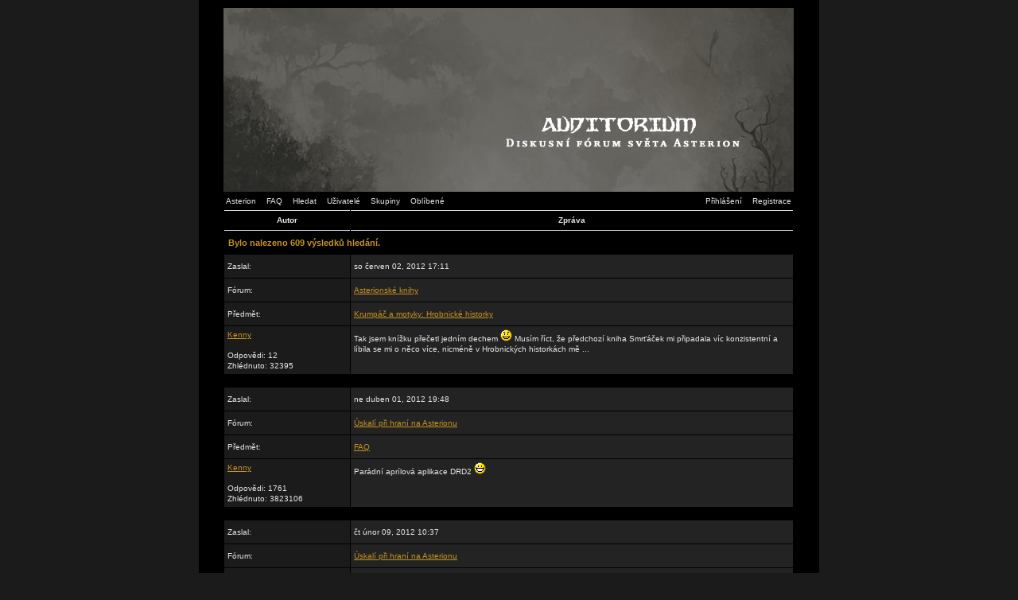

--- FILE ---
content_type: text/html; charset=UTF-8
request_url: https://asterionrpg.cz/forum/search.php?search_author=Kenny&sid=e17281ebf09e4daacbef4e7339da9d36
body_size: 4306
content:
<!--
	The original Ad Infinitum v1.08 skin for phpBB version 2+
	Created by Mike Lothar (c) 2004 - 2005
	http://www.mikelothar.com
	Do not remove this copyright note
-->

<!DOCTYPE html PUBLIC "-//W3C//DTD XHTML 1.0 Strict//EN"
    "http://www.w3.org/TR/xhtml1/DTD/xhtml1-strict.dtd">

<html xmlns="http://www.w3.org/1999/xhtml"
	lang="en"
	xml:lang="en">

<head>

<meta http-equiv="Content-Type"
	content="text/html;
	charset=UTF-8" />

<meta http-equiv="imagetoolbar"
	content="no" />

<link rel="icon"
	href="templates/AsterionDark/images/favicon.ico" />

<link rel="stylesheet"
	href="templates/AsterionDark/AsterionDark.css" type="text/css" />

<script type="text/javascript"
	src="templates/AsterionDark/AsterionDark.js"></script>


<link rel="top" href="./index.php?sid=623acae8c7981240822bf1ea70c420c6" title="Obsah fóra Asterion Auditorium" />
<link rel="search" href="./search.php?sid=623acae8c7981240822bf1ea70c420c6" title="Hledat" />
<link rel="help" href="./faq.php?sid=623acae8c7981240822bf1ea70c420c6" title="FAQ" />
<link rel="author" href="./memberlist.php?sid=623acae8c7981240822bf1ea70c420c6" title="Uživatelé" />


<title>Asterion Auditorium ~ Hledat</title>


</head>
<body onload="resize_images()">

<a id="top"></a>

<table cellspacing="0" id="forum">
	<tr>
		<td>&nbsp;</td>
		<td id="bodyline">

		<div id="top_image">
			<a href="index.php?sid=623acae8c7981240822bf1ea70c420c6"><img src="templates/AsterionDark/images/top_image.jpg" alt="Obsah fóra Asterion Auditorium" /></a>
		</div>

		<div id="menu">
			<div id="left" class="left mainmenu">
				<a href="http://www.asterionrpg.cz/">Asterion</a>
				<a href="faq.php?sid=623acae8c7981240822bf1ea70c420c6">FAQ</a>
				<a href="search.php?sid=623acae8c7981240822bf1ea70c420c6">Hledat</a>
				<a href="memberlist.php?sid=623acae8c7981240822bf1ea70c420c6">Uživatelé</a>
				<a href="groupcp.php?sid=623acae8c7981240822bf1ea70c420c6">Skupiny</a>
				<a href="favorites.php?sid=623acae8c7981240822bf1ea70c420c6">Oblíbené</a>
			</div>
			<div id="right" class="right mainmenu">
				<a href="login.php?sid=623acae8c7981240822bf1ea70c420c6">Přihlášení</a>
				<a href="profile.php?mode=register&amp;sid=623acae8c7981240822bf1ea70c420c6">Registrace</a>
			</div>
			<div class="clear"></div>
		</div>
<table cellspacing="1" class="search">
	<tr class="toplines">
		<th>Autor</th>
		<th>Zpráva</th>
	</tr>
	<tr>
		<td colspan="2"><h2>Bylo nalezeno 609 výsledků hledání.</h2></td>
	</tr>
	<tr>
		<td class="row1 four">Zaslal:</td>
		<td class="row2 five">so červen 02, 2012 17:11</td>
	</tr>
	<tr>
		<td class="row1 four">Fórum:</td>
		<td class="row2 five"><a href="viewforum.php?f=16&amp;sid=623acae8c7981240822bf1ea70c420c6">Asterionské knihy</a></td>
	</tr>
	<tr>
		<td class="row1 four">Předmět:</td>
		<td class="row2 five"><a href="viewtopic.php?p=15673&amp;highlight=&amp;sid=623acae8c7981240822bf1ea70c420c6#15673">Krumpáč a motyky: Hrobnické historky</a></td>
	</tr>
	<tr>
		<td class="row1 four"><a href="profile.php?mode=viewprofile&amp;u=34&amp;sid=623acae8c7981240822bf1ea70c420c6">Kenny</a><br /><br />
			Odpovědi: 12<br />
			Zhlédnuto: 32395</td>
		<td class="row2 six">Tak jsem knížku přečetl jedním dechem <img src="images/smiles/icon_smile.gif" alt="Smile" border="0" /> Musím říct, že předchozí kniha Smrťáček mi připadala víc konzistentní a líbila se mi o něco více, nicméně v Hrobnických historkách mě  ...</td>
	</tr>
	<tr>
		<td colspan="2">&nbsp;</td>
	</tr>
	<tr>
		<td class="row1 four">Zaslal:</td>
		<td class="row2 five">ne duben 01, 2012 19:48</td>
	</tr>
	<tr>
		<td class="row1 four">Fórum:</td>
		<td class="row2 five"><a href="viewforum.php?f=1&amp;sid=623acae8c7981240822bf1ea70c420c6">Úskalí při hraní na Asterionu</a></td>
	</tr>
	<tr>
		<td class="row1 four">Předmět:</td>
		<td class="row2 five"><a href="viewtopic.php?p=15627&amp;highlight=&amp;sid=623acae8c7981240822bf1ea70c420c6#15627">FAQ</a></td>
	</tr>
	<tr>
		<td class="row1 four"><a href="profile.php?mode=viewprofile&amp;u=34&amp;sid=623acae8c7981240822bf1ea70c420c6">Kenny</a><br /><br />
			Odpovědi: 1761<br />
			Zhlédnuto: 3823106</td>
		<td class="row2 six">Parádní aprílová aplikace DRD2  <img src="images/smiles/icon_biggrin.gif" alt="Very Happy" border="0" /></td>
	</tr>
	<tr>
		<td colspan="2">&nbsp;</td>
	</tr>
	<tr>
		<td class="row1 four">Zaslal:</td>
		<td class="row2 five">čt únor 09, 2012 10:37</td>
	</tr>
	<tr>
		<td class="row1 four">Fórum:</td>
		<td class="row2 five"><a href="viewforum.php?f=1&amp;sid=623acae8c7981240822bf1ea70c420c6">Úskalí při hraní na Asterionu</a></td>
	</tr>
	<tr>
		<td class="row1 four">Předmět:</td>
		<td class="row2 five"><a href="viewtopic.php?p=15589&amp;highlight=&amp;sid=623acae8c7981240822bf1ea70c420c6#15589">FAQ</a></td>
	</tr>
	<tr>
		<td class="row1 four"><a href="profile.php?mode=viewprofile&amp;u=34&amp;sid=623acae8c7981240822bf1ea70c420c6">Kenny</a><br /><br />
			Odpovědi: 1761<br />
			Zhlédnuto: 3823106</td>
		<td class="row2 six">To jsou samé vynikající zprávy <img src="images/smiles/icon_smile.gif" alt="Smile" border="0" /> Máme se na co těšit <img src="images/smiles/icon_smile.gif" alt="Smile" border="0" /></td>
	</tr>
	<tr>
		<td colspan="2">&nbsp;</td>
	</tr>
	<tr>
		<td class="row1 four">Zaslal:</td>
		<td class="row2 five">st leden 18, 2012 11:13</td>
	</tr>
	<tr>
		<td class="row1 four">Fórum:</td>
		<td class="row2 five"><a href="viewforum.php?f=1&amp;sid=623acae8c7981240822bf1ea70c420c6">Úskalí při hraní na Asterionu</a></td>
	</tr>
	<tr>
		<td class="row1 four">Předmět:</td>
		<td class="row2 five"><a href="viewtopic.php?p=15566&amp;highlight=&amp;sid=623acae8c7981240822bf1ea70c420c6#15566">DrD2</a></td>
	</tr>
	<tr>
		<td class="row1 four"><a href="profile.php?mode=viewprofile&amp;u=34&amp;sid=623acae8c7981240822bf1ea70c420c6">Kenny</a><br /><br />
			Odpovědi: 15<br />
			Zhlédnuto: 76829</td>
		<td class="row2 six">To chápu <img src="images/smiles/icon_smile.gif" alt="Smile" border="0" /> Sám jsem na tom teď dost podobně, proto jsem se ptal jen informativně <img src="images/smiles/icon_smile.gif" alt="Smile" border="0" /><br />Jinak pokud by nějaký čas byl, tak bych zkusil něco vymyslet, ale vzhledem k psaní diplomky, učení na  ...</td>
	</tr>
	<tr>
		<td colspan="2">&nbsp;</td>
	</tr>
	<tr>
		<td class="row1 four">Zaslal:</td>
		<td class="row2 five">po leden 16, 2012 15:01</td>
	</tr>
	<tr>
		<td class="row1 four">Fórum:</td>
		<td class="row2 five"><a href="viewforum.php?f=1&amp;sid=623acae8c7981240822bf1ea70c420c6">Úskalí při hraní na Asterionu</a></td>
	</tr>
	<tr>
		<td class="row1 four">Předmět:</td>
		<td class="row2 five"><a href="viewtopic.php?p=15563&amp;highlight=&amp;sid=623acae8c7981240822bf1ea70c420c6#15563">DrD2</a></td>
	</tr>
	<tr>
		<td class="row1 four"><a href="profile.php?mode=viewprofile&amp;u=34&amp;sid=623acae8c7981240822bf1ea70c420c6">Kenny</a><br /><br />
			Odpovědi: 15<br />
			Zhlédnuto: 76829</td>
		<td class="row2 six">Jen bych měl dotaz,jak jdou práce na aplikacích pro DrD2? <img src="images/smiles/icon_smile.gif" alt="Smile" border="0" /></td>
	</tr>
	<tr>
		<td colspan="2">&nbsp;</td>
	</tr>
	<tr>
		<td class="row1 four">Zaslal:</td>
		<td class="row2 five">čt leden 05, 2012 23:06</td>
	</tr>
	<tr>
		<td class="row1 four">Fórum:</td>
		<td class="row2 five"><a href="viewforum.php?f=16&amp;sid=623acae8c7981240822bf1ea70c420c6">Asterionské knihy</a></td>
	</tr>
	<tr>
		<td class="row1 four">Předmět:</td>
		<td class="row2 five"><a href="viewtopic.php?p=15561&amp;highlight=&amp;sid=623acae8c7981240822bf1ea70c420c6#15561">Stíny Erinu: Šíp v zádech</a></td>
	</tr>
	<tr>
		<td class="row1 four"><a href="profile.php?mode=viewprofile&amp;u=34&amp;sid=623acae8c7981240822bf1ea70c420c6">Kenny</a><br /><br />
			Odpovědi: 18<br />
			Zhlédnuto: 53033</td>
		<td class="row2 six">Mě se taky pojetí značného užívání magie zlodějem, který na to prostě má, líbilo <img src="images/smiles/icon_smile.gif" alt="Smile" border="0" /> Úžasná hra s mými oblíbenými Kharovými nočními stíny, skřet a Sáňa, musím říct, že pro ...</td>
	</tr>
	<tr>
		<td colspan="2">&nbsp;</td>
	</tr>
	<tr>
		<td class="row1 four">Zaslal:</td>
		<td class="row2 five">čt leden 05, 2012 22:39</td>
	</tr>
	<tr>
		<td class="row1 four">Fórum:</td>
		<td class="row2 five"><a href="viewforum.php?f=16&amp;sid=623acae8c7981240822bf1ea70c420c6">Asterionské knihy</a></td>
	</tr>
	<tr>
		<td class="row1 four">Předmět:</td>
		<td class="row2 five"><a href="viewtopic.php?p=15560&amp;highlight=&amp;sid=623acae8c7981240822bf1ea70c420c6#15560">Zpívající meč: Čajový drak a kočičí démon</a></td>
	</tr>
	<tr>
		<td class="row1 four"><a href="profile.php?mode=viewprofile&amp;u=34&amp;sid=623acae8c7981240822bf1ea70c420c6">Kenny</a><br /><br />
			Odpovědi: 21<br />
			Zhlédnuto: 54588</td>
		<td class="row2 six">Mě se kniha velice líbila, skřítci zde byli vykresleni přesně tak, jak jsem si je sám představoval <img src="images/smiles/icon_smile.gif" alt="Smile" border="0" /> Jediné,na co jsem trošku koukal bylo to, že Zin Zarovi skřítci byli většinou posedl ...</td>
	</tr>
	<tr>
		<td colspan="2">&nbsp;</td>
	</tr>
	<tr>
		<td class="row1 four">Zaslal:</td>
		<td class="row2 five">pá září 23, 2011 21:23</td>
	</tr>
	<tr>
		<td class="row1 four">Fórum:</td>
		<td class="row2 five"><a href="viewforum.php?f=1&amp;sid=623acae8c7981240822bf1ea70c420c6">Úskalí při hraní na Asterionu</a></td>
	</tr>
	<tr>
		<td class="row1 four">Předmět:</td>
		<td class="row2 five"><a href="viewtopic.php?p=15457&amp;highlight=&amp;sid=623acae8c7981240822bf1ea70c420c6#15457">FAQ</a></td>
	</tr>
	<tr>
		<td class="row1 four"><a href="profile.php?mode=viewprofile&amp;u=34&amp;sid=623acae8c7981240822bf1ea70c420c6">Kenny</a><br /><br />
			Odpovědi: 1761<br />
			Zhlédnuto: 3823106</td>
		<td class="row2 six">Dnaajuv meč určitě také přežil, protože Dnaaj přece vůbec nezemřel a dožil spokojeně mezi svými kmeny <img src="images/smiles/icon_smile.gif" alt="Smile" border="0" /> viz Stíny jihu <img src="images/smiles/icon_smile.gif" alt="Smile" border="0" /></td>
	</tr>
	<tr>
		<td colspan="2">&nbsp;</td>
	</tr>
	<tr>
		<td class="row1 four">Zaslal:</td>
		<td class="row2 five">so květen 21, 2011 20:10</td>
	</tr>
	<tr>
		<td class="row1 four">Fórum:</td>
		<td class="row2 five"><a href="viewforum.php?f=3&amp;sid=623acae8c7981240822bf1ea70c420c6">Asterion</a></td>
	</tr>
	<tr>
		<td class="row1 four">Předmět:</td>
		<td class="row2 five"><a href="viewtopic.php?p=15339&amp;highlight=&amp;sid=623acae8c7981240822bf1ea70c420c6#15339">Asterion - minulost, přítomnost i budoucnost</a></td>
	</tr>
	<tr>
		<td class="row1 four"><a href="profile.php?mode=viewprofile&amp;u=34&amp;sid=623acae8c7981240822bf1ea70c420c6">Kenny</a><br /><br />
			Odpovědi: 67<br />
			Zhlédnuto: 157767</td>
		<td class="row2 six">Myslím si,že Turgul Lamiusuv soud přijal, život drakočlověka pro něj byl určitě zčásti utrpením.</td>
	</tr>
	<tr>
		<td colspan="2">&nbsp;</td>
	</tr>
	<tr>
		<td class="row1 four">Zaslal:</td>
		<td class="row2 five">čt duben 28, 2011 11:46</td>
	</tr>
	<tr>
		<td class="row1 four">Fórum:</td>
		<td class="row2 five"><a href="viewforum.php?f=16&amp;sid=623acae8c7981240822bf1ea70c420c6">Asterionské knihy</a></td>
	</tr>
	<tr>
		<td class="row1 four">Předmět:</td>
		<td class="row2 five"><a href="viewtopic.php?p=15310&amp;highlight=&amp;sid=623acae8c7981240822bf1ea70c420c6#15310">Hry s příběhem: Zločin a trest</a></td>
	</tr>
	<tr>
		<td class="row1 four"><a href="profile.php?mode=viewprofile&amp;u=34&amp;sid=623acae8c7981240822bf1ea70c420c6">Kenny</a><br /><br />
			Odpovědi: 2<br />
			Zhlédnuto: 14689</td>
		<td class="row2 six">Knihu jsem četl a docela se mi líbila, i když jsem asi čekal trošku víc (holt jsem zmlsaný asterionskými romány <img src="images/smiles/icon_biggrin.gif" alt="Very Happy" border="0" /> ). Ale jinak myšlenku velmi chválím, seznámil jsem se i s ostatními sv� ...</td>
	</tr>
	<tr>
		<td colspan="2">&nbsp;</td>
	</tr>
	<tr>
		<td class="row1 four">Zaslal:</td>
		<td class="row2 five">so duben 02, 2011 9:35</td>
	</tr>
	<tr>
		<td class="row1 four">Fórum:</td>
		<td class="row2 five"><a href="viewforum.php?f=3&amp;sid=623acae8c7981240822bf1ea70c420c6">Asterion</a></td>
	</tr>
	<tr>
		<td class="row1 four">Předmět:</td>
		<td class="row2 five"><a href="viewtopic.php?p=15274&amp;highlight=&amp;sid=623acae8c7981240822bf1ea70c420c6#15274">Asterion 3000 [Předběžná diskuze]</a></td>
	</tr>
	<tr>
		<td class="row1 four"><a href="profile.php?mode=viewprofile&amp;u=34&amp;sid=623acae8c7981240822bf1ea70c420c6">Kenny</a><br /><br />
			Odpovědi: 9<br />
			Zhlédnuto: 51696</td>
		<td class="row2 six">Hezký apríl <img src="images/smiles/icon_biggrin.gif" alt="Very Happy" border="0" /></td>
	</tr>
	<tr>
		<td colspan="2">&nbsp;</td>
	</tr>
	<tr>
		<td class="row1 four">Zaslal:</td>
		<td class="row2 five">st březen 16, 2011 10:27</td>
	</tr>
	<tr>
		<td class="row1 four">Fórum:</td>
		<td class="row2 five"><a href="viewforum.php?f=1&amp;sid=623acae8c7981240822bf1ea70c420c6">Úskalí při hraní na Asterionu</a></td>
	</tr>
	<tr>
		<td class="row1 four">Předmět:</td>
		<td class="row2 five"><a href="viewtopic.php?p=15254&amp;highlight=&amp;sid=623acae8c7981240822bf1ea70c420c6#15254">FAQ</a></td>
	</tr>
	<tr>
		<td class="row1 four"><a href="profile.php?mode=viewprofile&amp;u=34&amp;sid=623acae8c7981240822bf1ea70c420c6">Kenny</a><br /><br />
			Odpovědi: 1761<br />
			Zhlédnuto: 3823106</td>
		<td class="row2 six">Škoda,že jsem si knížku už zakoupil v předprodeji  <img src="images/smiles/icon_biggrin.gif" alt="Very Happy" border="0" /></td>
	</tr>
	<tr>
		<td colspan="2">&nbsp;</td>
	</tr>
	<tr>
		<td class="row1 four">Zaslal:</td>
		<td class="row2 five">po únor 14, 2011 21:41</td>
	</tr>
	<tr>
		<td class="row1 four">Fórum:</td>
		<td class="row2 five"><a href="viewforum.php?f=18&amp;sid=623acae8c7981240822bf1ea70c420c6">Krajiny za obzorem</a></td>
	</tr>
	<tr>
		<td class="row1 four">Předmět:</td>
		<td class="row2 five"><a href="viewtopic.php?p=15224&amp;highlight=&amp;sid=623acae8c7981240822bf1ea70c420c6#15224">Aplikace ztraceny...</a></td>
	</tr>
	<tr>
		<td class="row1 four"><a href="profile.php?mode=viewprofile&amp;u=34&amp;sid=623acae8c7981240822bf1ea70c420c6">Kenny</a><br /><br />
			Odpovědi: 12<br />
			Zhlédnuto: 36766</td>
		<td class="row2 six">Člověk napíše do Altaru,zařídí to,podělí se s přáteli a ještě mu ukradne zásluhy kamarád <img src="images/smiles/icon_biggrin.gif" alt="Very Happy" border="0" /></td>
	</tr>
	<tr>
		<td colspan="2">&nbsp;</td>
	</tr>
	<tr>
		<td class="row1 four">Zaslal:</td>
		<td class="row2 five">po listopad 08, 2010 13:41</td>
	</tr>
	<tr>
		<td class="row1 four">Fórum:</td>
		<td class="row2 five"><a href="viewforum.php?f=1&amp;sid=623acae8c7981240822bf1ea70c420c6">Úskalí při hraní na Asterionu</a></td>
	</tr>
	<tr>
		<td class="row1 four">Předmět:</td>
		<td class="row2 five"><a href="viewtopic.php?p=14868&amp;highlight=&amp;sid=623acae8c7981240822bf1ea70c420c6#14868">FAQ</a></td>
	</tr>
	<tr>
		<td class="row1 four"><a href="profile.php?mode=viewprofile&amp;u=34&amp;sid=623acae8c7981240822bf1ea70c420c6">Kenny</a><br /><br />
			Odpovědi: 1761<br />
			Zhlédnuto: 3823106</td>
		<td class="row2 six">To jsem taky tipoval,že to bude mít něco společného s Jižním hvozdem,když třeba Drik rád používá neviditelné špehy <img src="images/smiles/icon_biggrin.gif" alt="Very Happy" border="0" /></td>
	</tr>
	<tr>
		<td colspan="2">&nbsp;</td>
	</tr>
	<tr>
		<td class="row1 four">Zaslal:</td>
		<td class="row2 five">po říjen 25, 2010 13:58</td>
	</tr>
	<tr>
		<td class="row1 four">Fórum:</td>
		<td class="row2 five"><a href="viewforum.php?f=1&amp;sid=623acae8c7981240822bf1ea70c420c6">Úskalí při hraní na Asterionu</a></td>
	</tr>
	<tr>
		<td class="row1 four">Předmět:</td>
		<td class="row2 five"><a href="viewtopic.php?p=14855&amp;highlight=&amp;sid=623acae8c7981240822bf1ea70c420c6#14855">FAQ</a></td>
	</tr>
	<tr>
		<td class="row1 four"><a href="profile.php?mode=viewprofile&amp;u=34&amp;sid=623acae8c7981240822bf1ea70c420c6">Kenny</a><br /><br />
			Odpovědi: 1761<br />
			Zhlédnuto: 3823106</td>
		<td class="row2 six">Nejsem si jistý,jestli se to už někdy neřešilo,ale kdo jsou ,,neviditelní poutníci&quot; o kterých je zmínka v kronice v modulu ZHZM?Dělám si teďka pořádek v modulech a článcích a o n ...</td>
	</tr>
	<tr>
		<td colspan="2">&nbsp;</td>
	</tr>
</table>

<div class="timezone right">Časy uváděny v GMT + 1 hodina</div>
<div class="spacing"></div>

<table cellspacing="0">
	<tr class="lines_1">
		<th>
		<div class="right">
			Jdi na stránku <b>1</b>, <a href="search.php?search_id=1413633788&amp;start=15&amp;sid=623acae8c7981240822bf1ea70c420c6">2</a>, <a href="search.php?search_id=1413633788&amp;start=30&amp;sid=623acae8c7981240822bf1ea70c420c6">3</a> ... <a href="search.php?search_id=1413633788&amp;start=570&amp;sid=623acae8c7981240822bf1ea70c420c6">39</a>, <a href="search.php?search_id=1413633788&amp;start=585&amp;sid=623acae8c7981240822bf1ea70c420c6">40</a>, <a href="search.php?search_id=1413633788&amp;start=600&amp;sid=623acae8c7981240822bf1ea70c420c6">41</a>&nbsp;&nbsp;<a href="search.php?search_id=1413633788&amp;start=15&amp;sid=623acae8c7981240822bf1ea70c420c6">Další</a>&nbsp;&nbsp;&nbsp;&nbsp;Strana <b>1</b> z <b>41</b>
		</div>
		<div class="left">
			<span class="nav"><a href="index.php?sid=623acae8c7981240822bf1ea70c420c6">Obsah fóra Asterion Auditorium</a></span>
		</div>
		</th>
	</tr>
</table>

<div class="spacing"></div>

<div class="right"><form method="get" id="jumpbox" action="viewforum.php?sid=623acae8c7981240822bf1ea70c420c6" onsubmit="if(document.jumpbox.f.value == -1){return false;}">
<p>Přejdi na:&nbsp;<select name="f" onchange="if(this.options[this.selectedIndex].value != -1){ forms['jumpbox'].submit() }"><option value="-1">Zvolte fórum</option><option value="-1">&nbsp;</option><option value="-1">Diskusní fórum světa Asterion</option><option value="-1">----------------</option><option value="3">Asterion</option><option value="16">Asterionské knihy</option><option value="1">Úskalí při hraní na Asterionu</option><option value="2">Hlavní modul</option><option value="5">Dálavy</option><option value="4">Nemrtví a světlonoši</option><option value="6">Písky proroctví</option><option value="7">Vzestup temných bohů</option><option value="8">Z hlubin zelené a modré</option><option value="9">Zlatá pavučina</option><option value="10">Obloha z listí a drahokamů</option><option value="13">Falešná apokalypsa</option><option value="15">Za závojem stínů</option><option value="18">Krajiny za obzorem</option><option value="17">Rukověť dobrodruha</option><option value="20">Vojenství a umění</option><option value="21">Sedmý živel</option><option value="24">Krajiny za obzorem 2: Hranice šílenství</option><option value="12">PJs</option><option value="11">Ostatní</option><option value="19">Knihy fantazie</option></select><input type="hidden" name="sid" value="623acae8c7981240822bf1ea70c420c6" />&nbsp;<input type="submit" value="jdi" class="button" /></p>
</form>
</div>
<div class="clear"></div>
		<div class="spacing"></div>
		<div class="spacing"></div>
		<div class="spacing"></div>

		<div class="copyright"></div>

<!--
		We request you retain the full copyright notice below including the link to www.phpbb.com.
		This not only gives respect to the large amount of time given freely by the developers
		but also helps build interest, traffic and use of phpBB 2.0. If you cannot (for good
		reason) retain the full copyright we request you at least leave in place the
		Powered by phpBB  line, with phpBB linked to www.phpbb.com. If you refuse
		to include even this then support on our forums may be affected.

		The phpBB Group : 2002


		Do not remove the copyright link to www.mikelothar.com below.
		Feel free to rename and/or modify it as long as it still points back to www.mikelothar.com.
		Feel free to add a 'Modified by [Your Name]' - or similar - link next to it if you have made changes to the layout.
		Feel free to get more information or ask me questions on www.mikelothar.com.
		Feel free to feel free.

		Mike Lothar : 2004 - 2005

// -->
		<div class="copyright">Provozováno na scriptech <a href="http://www.phpbb.com/">phpBB</a>, provozuje <a href="http://www.asterionrpg.cz/">Asterion</a> (C) 2007</div>

		</td>
		<td>&nbsp;</td>
  </tr>
</table>
</body>
</html>

